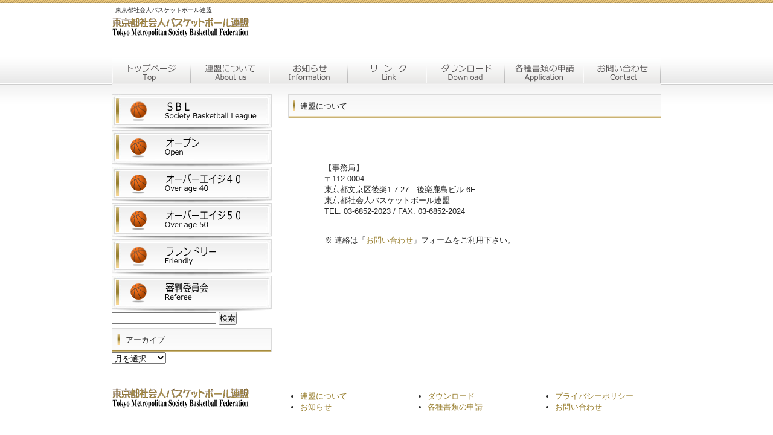

--- FILE ---
content_type: text/html; charset=UTF-8
request_url: http://tmsb.tokyobasketball.jp/?page_id=36
body_size: 34170
content:
<!DOCTYPE html PUBLIC "-//W3C//DTD XHTML 1.0 Transitional//EN" "http://www.w3.org/TR/xhtml1/DTD/xhtml1-transitional.dtd">
<html xmlns="http://www.w3.org/1999/xhtml" lang="ja">

<head profile="http://gmpg.org/xfn/11">
<meta http-equiv="Content-Type" content="text/html; charset=UTF-8" />
<meta http-equiv="content-style-type" content="text/css" />
<meta http-equiv="content-script-type" content="text/javascript" />
<meta name="author" content="" />
<meta name="keyword" content="" />
<meta name="description" content="連盟について - Tokyo Metropolitan Society Basketball Federation Official Web Site" />
<title>連盟について - 東京都社会人バスケットボール連盟</title>
<link rel="stylesheet" href="http://tmsb.tokyobasketball.jp/wp/wp-content/themes/cloudtpl_024/style.css" type="text/css" media="screen" />
<link rel="alternate" type="application/atom+xml" title="東京都社会人バスケットボール連盟 Atom Feed" href="http://tmsb.tokyobasketball.jp/?feed=atom" />
<link rel="alternate" type="application/rss+xml" title="東京都社会人バスケットボール連盟 RSS Feed" href="http://tmsb.tokyobasketball.jp/?feed=rss2" />
<link rel="pingback" href="http://tmsb.tokyobasketball.jp/wp/xmlrpc.php" />
<meta name='robots' content='max-image-preview:large' />
<script type="text/javascript">
/* <![CDATA[ */
window._wpemojiSettings = {"baseUrl":"https:\/\/s.w.org\/images\/core\/emoji\/15.0.3\/72x72\/","ext":".png","svgUrl":"https:\/\/s.w.org\/images\/core\/emoji\/15.0.3\/svg\/","svgExt":".svg","source":{"concatemoji":"http:\/\/tmsb.tokyobasketball.jp\/wp\/wp-includes\/js\/wp-emoji-release.min.js?ver=6.6.4"}};
/*! This file is auto-generated */
!function(i,n){var o,s,e;function c(e){try{var t={supportTests:e,timestamp:(new Date).valueOf()};sessionStorage.setItem(o,JSON.stringify(t))}catch(e){}}function p(e,t,n){e.clearRect(0,0,e.canvas.width,e.canvas.height),e.fillText(t,0,0);var t=new Uint32Array(e.getImageData(0,0,e.canvas.width,e.canvas.height).data),r=(e.clearRect(0,0,e.canvas.width,e.canvas.height),e.fillText(n,0,0),new Uint32Array(e.getImageData(0,0,e.canvas.width,e.canvas.height).data));return t.every(function(e,t){return e===r[t]})}function u(e,t,n){switch(t){case"flag":return n(e,"\ud83c\udff3\ufe0f\u200d\u26a7\ufe0f","\ud83c\udff3\ufe0f\u200b\u26a7\ufe0f")?!1:!n(e,"\ud83c\uddfa\ud83c\uddf3","\ud83c\uddfa\u200b\ud83c\uddf3")&&!n(e,"\ud83c\udff4\udb40\udc67\udb40\udc62\udb40\udc65\udb40\udc6e\udb40\udc67\udb40\udc7f","\ud83c\udff4\u200b\udb40\udc67\u200b\udb40\udc62\u200b\udb40\udc65\u200b\udb40\udc6e\u200b\udb40\udc67\u200b\udb40\udc7f");case"emoji":return!n(e,"\ud83d\udc26\u200d\u2b1b","\ud83d\udc26\u200b\u2b1b")}return!1}function f(e,t,n){var r="undefined"!=typeof WorkerGlobalScope&&self instanceof WorkerGlobalScope?new OffscreenCanvas(300,150):i.createElement("canvas"),a=r.getContext("2d",{willReadFrequently:!0}),o=(a.textBaseline="top",a.font="600 32px Arial",{});return e.forEach(function(e){o[e]=t(a,e,n)}),o}function t(e){var t=i.createElement("script");t.src=e,t.defer=!0,i.head.appendChild(t)}"undefined"!=typeof Promise&&(o="wpEmojiSettingsSupports",s=["flag","emoji"],n.supports={everything:!0,everythingExceptFlag:!0},e=new Promise(function(e){i.addEventListener("DOMContentLoaded",e,{once:!0})}),new Promise(function(t){var n=function(){try{var e=JSON.parse(sessionStorage.getItem(o));if("object"==typeof e&&"number"==typeof e.timestamp&&(new Date).valueOf()<e.timestamp+604800&&"object"==typeof e.supportTests)return e.supportTests}catch(e){}return null}();if(!n){if("undefined"!=typeof Worker&&"undefined"!=typeof OffscreenCanvas&&"undefined"!=typeof URL&&URL.createObjectURL&&"undefined"!=typeof Blob)try{var e="postMessage("+f.toString()+"("+[JSON.stringify(s),u.toString(),p.toString()].join(",")+"));",r=new Blob([e],{type:"text/javascript"}),a=new Worker(URL.createObjectURL(r),{name:"wpTestEmojiSupports"});return void(a.onmessage=function(e){c(n=e.data),a.terminate(),t(n)})}catch(e){}c(n=f(s,u,p))}t(n)}).then(function(e){for(var t in e)n.supports[t]=e[t],n.supports.everything=n.supports.everything&&n.supports[t],"flag"!==t&&(n.supports.everythingExceptFlag=n.supports.everythingExceptFlag&&n.supports[t]);n.supports.everythingExceptFlag=n.supports.everythingExceptFlag&&!n.supports.flag,n.DOMReady=!1,n.readyCallback=function(){n.DOMReady=!0}}).then(function(){return e}).then(function(){var e;n.supports.everything||(n.readyCallback(),(e=n.source||{}).concatemoji?t(e.concatemoji):e.wpemoji&&e.twemoji&&(t(e.twemoji),t(e.wpemoji)))}))}((window,document),window._wpemojiSettings);
/* ]]> */
</script>
<link rel='stylesheet' id='cf7ic_style-css' href='http://tmsb.tokyobasketball.jp/wp/wp-content/plugins/contact-form-7-image-captcha/css/cf7ic-style.css?ver=3.3.7' type='text/css' media='all' />
<style id='wp-emoji-styles-inline-css' type='text/css'>

	img.wp-smiley, img.emoji {
		display: inline !important;
		border: none !important;
		box-shadow: none !important;
		height: 1em !important;
		width: 1em !important;
		margin: 0 0.07em !important;
		vertical-align: -0.1em !important;
		background: none !important;
		padding: 0 !important;
	}
</style>
<link rel='stylesheet' id='wp-block-library-css' href='http://tmsb.tokyobasketball.jp/wp/wp-includes/css/dist/block-library/style.min.css?ver=6.6.4' type='text/css' media='all' />
<style id='classic-theme-styles-inline-css' type='text/css'>
/*! This file is auto-generated */
.wp-block-button__link{color:#fff;background-color:#32373c;border-radius:9999px;box-shadow:none;text-decoration:none;padding:calc(.667em + 2px) calc(1.333em + 2px);font-size:1.125em}.wp-block-file__button{background:#32373c;color:#fff;text-decoration:none}
</style>
<style id='global-styles-inline-css' type='text/css'>
:root{--wp--preset--aspect-ratio--square: 1;--wp--preset--aspect-ratio--4-3: 4/3;--wp--preset--aspect-ratio--3-4: 3/4;--wp--preset--aspect-ratio--3-2: 3/2;--wp--preset--aspect-ratio--2-3: 2/3;--wp--preset--aspect-ratio--16-9: 16/9;--wp--preset--aspect-ratio--9-16: 9/16;--wp--preset--color--black: #000000;--wp--preset--color--cyan-bluish-gray: #abb8c3;--wp--preset--color--white: #ffffff;--wp--preset--color--pale-pink: #f78da7;--wp--preset--color--vivid-red: #cf2e2e;--wp--preset--color--luminous-vivid-orange: #ff6900;--wp--preset--color--luminous-vivid-amber: #fcb900;--wp--preset--color--light-green-cyan: #7bdcb5;--wp--preset--color--vivid-green-cyan: #00d084;--wp--preset--color--pale-cyan-blue: #8ed1fc;--wp--preset--color--vivid-cyan-blue: #0693e3;--wp--preset--color--vivid-purple: #9b51e0;--wp--preset--gradient--vivid-cyan-blue-to-vivid-purple: linear-gradient(135deg,rgba(6,147,227,1) 0%,rgb(155,81,224) 100%);--wp--preset--gradient--light-green-cyan-to-vivid-green-cyan: linear-gradient(135deg,rgb(122,220,180) 0%,rgb(0,208,130) 100%);--wp--preset--gradient--luminous-vivid-amber-to-luminous-vivid-orange: linear-gradient(135deg,rgba(252,185,0,1) 0%,rgba(255,105,0,1) 100%);--wp--preset--gradient--luminous-vivid-orange-to-vivid-red: linear-gradient(135deg,rgba(255,105,0,1) 0%,rgb(207,46,46) 100%);--wp--preset--gradient--very-light-gray-to-cyan-bluish-gray: linear-gradient(135deg,rgb(238,238,238) 0%,rgb(169,184,195) 100%);--wp--preset--gradient--cool-to-warm-spectrum: linear-gradient(135deg,rgb(74,234,220) 0%,rgb(151,120,209) 20%,rgb(207,42,186) 40%,rgb(238,44,130) 60%,rgb(251,105,98) 80%,rgb(254,248,76) 100%);--wp--preset--gradient--blush-light-purple: linear-gradient(135deg,rgb(255,206,236) 0%,rgb(152,150,240) 100%);--wp--preset--gradient--blush-bordeaux: linear-gradient(135deg,rgb(254,205,165) 0%,rgb(254,45,45) 50%,rgb(107,0,62) 100%);--wp--preset--gradient--luminous-dusk: linear-gradient(135deg,rgb(255,203,112) 0%,rgb(199,81,192) 50%,rgb(65,88,208) 100%);--wp--preset--gradient--pale-ocean: linear-gradient(135deg,rgb(255,245,203) 0%,rgb(182,227,212) 50%,rgb(51,167,181) 100%);--wp--preset--gradient--electric-grass: linear-gradient(135deg,rgb(202,248,128) 0%,rgb(113,206,126) 100%);--wp--preset--gradient--midnight: linear-gradient(135deg,rgb(2,3,129) 0%,rgb(40,116,252) 100%);--wp--preset--font-size--small: 13px;--wp--preset--font-size--medium: 20px;--wp--preset--font-size--large: 36px;--wp--preset--font-size--x-large: 42px;--wp--preset--spacing--20: 0.44rem;--wp--preset--spacing--30: 0.67rem;--wp--preset--spacing--40: 1rem;--wp--preset--spacing--50: 1.5rem;--wp--preset--spacing--60: 2.25rem;--wp--preset--spacing--70: 3.38rem;--wp--preset--spacing--80: 5.06rem;--wp--preset--shadow--natural: 6px 6px 9px rgba(0, 0, 0, 0.2);--wp--preset--shadow--deep: 12px 12px 50px rgba(0, 0, 0, 0.4);--wp--preset--shadow--sharp: 6px 6px 0px rgba(0, 0, 0, 0.2);--wp--preset--shadow--outlined: 6px 6px 0px -3px rgba(255, 255, 255, 1), 6px 6px rgba(0, 0, 0, 1);--wp--preset--shadow--crisp: 6px 6px 0px rgba(0, 0, 0, 1);}:where(.is-layout-flex){gap: 0.5em;}:where(.is-layout-grid){gap: 0.5em;}body .is-layout-flex{display: flex;}.is-layout-flex{flex-wrap: wrap;align-items: center;}.is-layout-flex > :is(*, div){margin: 0;}body .is-layout-grid{display: grid;}.is-layout-grid > :is(*, div){margin: 0;}:where(.wp-block-columns.is-layout-flex){gap: 2em;}:where(.wp-block-columns.is-layout-grid){gap: 2em;}:where(.wp-block-post-template.is-layout-flex){gap: 1.25em;}:where(.wp-block-post-template.is-layout-grid){gap: 1.25em;}.has-black-color{color: var(--wp--preset--color--black) !important;}.has-cyan-bluish-gray-color{color: var(--wp--preset--color--cyan-bluish-gray) !important;}.has-white-color{color: var(--wp--preset--color--white) !important;}.has-pale-pink-color{color: var(--wp--preset--color--pale-pink) !important;}.has-vivid-red-color{color: var(--wp--preset--color--vivid-red) !important;}.has-luminous-vivid-orange-color{color: var(--wp--preset--color--luminous-vivid-orange) !important;}.has-luminous-vivid-amber-color{color: var(--wp--preset--color--luminous-vivid-amber) !important;}.has-light-green-cyan-color{color: var(--wp--preset--color--light-green-cyan) !important;}.has-vivid-green-cyan-color{color: var(--wp--preset--color--vivid-green-cyan) !important;}.has-pale-cyan-blue-color{color: var(--wp--preset--color--pale-cyan-blue) !important;}.has-vivid-cyan-blue-color{color: var(--wp--preset--color--vivid-cyan-blue) !important;}.has-vivid-purple-color{color: var(--wp--preset--color--vivid-purple) !important;}.has-black-background-color{background-color: var(--wp--preset--color--black) !important;}.has-cyan-bluish-gray-background-color{background-color: var(--wp--preset--color--cyan-bluish-gray) !important;}.has-white-background-color{background-color: var(--wp--preset--color--white) !important;}.has-pale-pink-background-color{background-color: var(--wp--preset--color--pale-pink) !important;}.has-vivid-red-background-color{background-color: var(--wp--preset--color--vivid-red) !important;}.has-luminous-vivid-orange-background-color{background-color: var(--wp--preset--color--luminous-vivid-orange) !important;}.has-luminous-vivid-amber-background-color{background-color: var(--wp--preset--color--luminous-vivid-amber) !important;}.has-light-green-cyan-background-color{background-color: var(--wp--preset--color--light-green-cyan) !important;}.has-vivid-green-cyan-background-color{background-color: var(--wp--preset--color--vivid-green-cyan) !important;}.has-pale-cyan-blue-background-color{background-color: var(--wp--preset--color--pale-cyan-blue) !important;}.has-vivid-cyan-blue-background-color{background-color: var(--wp--preset--color--vivid-cyan-blue) !important;}.has-vivid-purple-background-color{background-color: var(--wp--preset--color--vivid-purple) !important;}.has-black-border-color{border-color: var(--wp--preset--color--black) !important;}.has-cyan-bluish-gray-border-color{border-color: var(--wp--preset--color--cyan-bluish-gray) !important;}.has-white-border-color{border-color: var(--wp--preset--color--white) !important;}.has-pale-pink-border-color{border-color: var(--wp--preset--color--pale-pink) !important;}.has-vivid-red-border-color{border-color: var(--wp--preset--color--vivid-red) !important;}.has-luminous-vivid-orange-border-color{border-color: var(--wp--preset--color--luminous-vivid-orange) !important;}.has-luminous-vivid-amber-border-color{border-color: var(--wp--preset--color--luminous-vivid-amber) !important;}.has-light-green-cyan-border-color{border-color: var(--wp--preset--color--light-green-cyan) !important;}.has-vivid-green-cyan-border-color{border-color: var(--wp--preset--color--vivid-green-cyan) !important;}.has-pale-cyan-blue-border-color{border-color: var(--wp--preset--color--pale-cyan-blue) !important;}.has-vivid-cyan-blue-border-color{border-color: var(--wp--preset--color--vivid-cyan-blue) !important;}.has-vivid-purple-border-color{border-color: var(--wp--preset--color--vivid-purple) !important;}.has-vivid-cyan-blue-to-vivid-purple-gradient-background{background: var(--wp--preset--gradient--vivid-cyan-blue-to-vivid-purple) !important;}.has-light-green-cyan-to-vivid-green-cyan-gradient-background{background: var(--wp--preset--gradient--light-green-cyan-to-vivid-green-cyan) !important;}.has-luminous-vivid-amber-to-luminous-vivid-orange-gradient-background{background: var(--wp--preset--gradient--luminous-vivid-amber-to-luminous-vivid-orange) !important;}.has-luminous-vivid-orange-to-vivid-red-gradient-background{background: var(--wp--preset--gradient--luminous-vivid-orange-to-vivid-red) !important;}.has-very-light-gray-to-cyan-bluish-gray-gradient-background{background: var(--wp--preset--gradient--very-light-gray-to-cyan-bluish-gray) !important;}.has-cool-to-warm-spectrum-gradient-background{background: var(--wp--preset--gradient--cool-to-warm-spectrum) !important;}.has-blush-light-purple-gradient-background{background: var(--wp--preset--gradient--blush-light-purple) !important;}.has-blush-bordeaux-gradient-background{background: var(--wp--preset--gradient--blush-bordeaux) !important;}.has-luminous-dusk-gradient-background{background: var(--wp--preset--gradient--luminous-dusk) !important;}.has-pale-ocean-gradient-background{background: var(--wp--preset--gradient--pale-ocean) !important;}.has-electric-grass-gradient-background{background: var(--wp--preset--gradient--electric-grass) !important;}.has-midnight-gradient-background{background: var(--wp--preset--gradient--midnight) !important;}.has-small-font-size{font-size: var(--wp--preset--font-size--small) !important;}.has-medium-font-size{font-size: var(--wp--preset--font-size--medium) !important;}.has-large-font-size{font-size: var(--wp--preset--font-size--large) !important;}.has-x-large-font-size{font-size: var(--wp--preset--font-size--x-large) !important;}
:where(.wp-block-post-template.is-layout-flex){gap: 1.25em;}:where(.wp-block-post-template.is-layout-grid){gap: 1.25em;}
:where(.wp-block-columns.is-layout-flex){gap: 2em;}:where(.wp-block-columns.is-layout-grid){gap: 2em;}
:root :where(.wp-block-pullquote){font-size: 1.5em;line-height: 1.6;}
</style>
<link rel='stylesheet' id='contact-form-7-css' href='http://tmsb.tokyobasketball.jp/wp/wp-content/plugins/contact-form-7/includes/css/styles.css?ver=5.9.8' type='text/css' media='all' />
<link rel="stylesheet" type="text/css" href="http://tmsb.tokyobasketball.jp/wp/wp-content/plugins/wp-facebox-gallery/facebox3.css" />
<script type="text/javascript">/* wp-facebox */
	WPFB = { root: "http://tmsb.tokyobasketball.jp/wp/wp-content/plugins/wp-facebox-gallery", home: "http://tmsb.tokyobasketball.jp", site: "http://tmsb.tokyobasketball.jp/wp" };
	WPFB.options = {
		image_types     : [ 'png', 'jpg', 'jpeg', 'gif' ],
		loadingImage	: WPFB.root + '/images/v3/loading.gif',
		closeImage		: WPFB.root + '/images/v3/closelabel.png',
		next_image      : WPFB.root + '/images/v3/fast_forward.png',
        prev_image      : WPFB.root + '/images/v3/rewind.png',
        play_image      : WPFB.root + '/images/v3/play.png',
        pause_image     : WPFB.root + '/images/v3/pause.png'
	};
</script>
<script type="text/javascript" src="http://tmsb.tokyobasketball.jp/wp/wp-includes/js/jquery/jquery.min.js?ver=3.7.1" id="jquery-core-js"></script>
<script type="text/javascript" src="http://tmsb.tokyobasketball.jp/wp/wp-includes/js/jquery/jquery-migrate.min.js?ver=3.4.1" id="jquery-migrate-js"></script>
<script type="text/javascript" src="http://tmsb.tokyobasketball.jp/wp/wp-content/plugins/wp-facebox-gallery/facebox3.js?ver=3.0" id="facebox-js"></script>
<link rel="https://api.w.org/" href="http://tmsb.tokyobasketball.jp/index.php?rest_route=/" /><link rel="alternate" title="JSON" type="application/json" href="http://tmsb.tokyobasketball.jp/index.php?rest_route=/wp/v2/pages/36" /><link rel="EditURI" type="application/rsd+xml" title="RSD" href="http://tmsb.tokyobasketball.jp/wp/xmlrpc.php?rsd" />
<meta name="generator" content="WordPress 6.6.4" />
<link rel="canonical" href="http://tmsb.tokyobasketball.jp/?page_id=36" />
<link rel='shortlink' href='http://tmsb.tokyobasketball.jp/?p=36' />
<link rel="alternate" title="oEmbed (JSON)" type="application/json+oembed" href="http://tmsb.tokyobasketball.jp/index.php?rest_route=%2Foembed%2F1.0%2Fembed&#038;url=http%3A%2F%2Ftmsb.tokyobasketball.jp%2F%3Fpage_id%3D36" />
<link rel="alternate" title="oEmbed (XML)" type="text/xml+oembed" href="http://tmsb.tokyobasketball.jp/index.php?rest_route=%2Foembed%2F1.0%2Fembed&#038;url=http%3A%2F%2Ftmsb.tokyobasketball.jp%2F%3Fpage_id%3D36&#038;format=xml" />
<script type="text/javascript">if (jQuery && jQuery.facebox) jQuery(function($) { $("a[rel*='facebox'], .gallery-item a").facebox(WPFB.options); });</script>
		<style type="text/css" id="wp-custom-css">
			h4 {
  border-bottom: solid 3px gold;
  position: relative;
}

h4:after {
  position: absolute;
  content: " ";
  display: block;
  border-bottom: solid 3px #ffc778;
  bottom: -3px;
  width: 30%;
}		</style>
		</head>

<body>

<div id="wrapper">

	<!-- ヘッダー -->
	<div id="header">
		<h1>東京都社会人バスケットボール連盟</h1>
		<!-- ロゴ --><!--a href="http://tmsb.tokyobasketball.jp"><img src="http://tmsb.tokyobasketball.jp/wp/wp-content/themes/cloudtpl_024/images/logo.png" width="222" height="56" alt="Sample site" /></a-->
<a href="http://tmsb.tokyobasketball.jp"><img src="http://tmsb.tokyobasketball.jp/wp/wp-content/uploads/2018/04/TMSB_Text.png" width="229" height="40" /></a><!-- / ロゴ -->
	</div>    
	<!-- / ヘッダー -->

	<!-- トップナビゲーション -->
	<ul id="topnav" class="nav">
		<li><a href="/" id="home">トップページ</a></li>
		<li><a href="/?page_id=36" id="about">連盟について</a></li>
		<li><a href="/?page_id=95" id="info">お知らせ</a></li>
		<li><a href="/?page_id=40" id="link">リンク</a></li>
		<li><a href="/?page_id=42" id="download">ダウンロード</a></li>
		<li><a href="/?page_id=44" id="app">各種書類の申請</a></li>
		<li><a href="/?page_id=46" id="contact">お問い合わせ</a></li>
	</ul>
	<!-- トップナビゲーション -->   
    
	<!-- コンテンツ -->
	<div id="container">



<div id="main">




<h2>連盟について</h2>

<!--<div id="date">2018-03-31</div>-->

<p>&nbsp;</p>
<p style="padding-left: 60px;">【事務局】<br />
〒112-0004<br />
東京都文京区後楽1-7-27　後楽鹿島ビル 6F<br />
東京都社会人バスケットボール連盟<br />
TEL: 03-6852-2023 / FAX: 03-6852-2024</p>
<p style="padding-left: 60px;">※ 連絡は「<a href="http://tmsb.tokyobasketball.jp/?page_id=46">お問い合わせ</a>」フォームをご利用下さい。</p>



<!--

<div id="date">カテゴリー: 　</div>

<div id="next">
　次の記事へ「<a href="http://tmsb.tokyobasketball.jp/?page_id=40" rel="next">リンク</a>」→</div>
	



<p>
トラックバックURL
<input type="text" value="http://tmsb.tokyobasketball.jp/wp/wp-trackback.php?p=36">
</p>



-->




</div>

		<!-- 左 カラム -->
		<div id="sidebar">

			<!--p><a href="#"><img src="http://tmsb.tokyobasketball.jp/wp/wp-content/themes/cloudtpl_024/images/banner_s1.jpg" width="265" height="60" alt="banner" /></a></p>
			<p><a href="#"><img src="http://tmsb.tokyobasketball.jp/wp/wp-content/themes/cloudtpl_024/images/banner_s2.jpg" width="265" height="60" alt="banner" /></a></p>
			<p><a href="#"><img src="http://tmsb.tokyobasketball.jp/wp/wp-content/themes/cloudtpl_024/images/banner_s3.jpg" width="265" height="60" alt="banner" /></a></p-->

			<!--h3>最新のお知らせ一覧</h3>
			<ul class="sidemenu">
								<li><a href="http://tmsb.tokyobasketball.jp/?p=4032" rel="bookmark">【事務局】ホームページリニューアルのお知らせ</a></li>
								<li><a href="http://tmsb.tokyobasketball.jp/?p=4014" rel="bookmark">第６回関東社会人・関東大学オールスターゲーム～クリスマスカップ～大会概要・メンバー発表</a></li>
								<li><a href="http://tmsb.tokyobasketball.jp/?p=3975" rel="bookmark">【事務局】第7回全日本社会人選手権大会都予選　最終結果</a></li>
								<li><a href="http://tmsb.tokyobasketball.jp/?p=3971" rel="bookmark">【オープン】東京都社会人オープンリーグ戦・後半戦の日程</a></li>
								<li><a href="http://tmsb.tokyobasketball.jp/?p=3964" rel="bookmark">【事務局】第7回全日本社会人選手権大会都予選　試合結果（10/5）</a></li>
								<li><a href="http://tmsb.tokyobasketball.jp/?p=3959" rel="bookmark">【事務局】10月5日（土）、19日（土）のTOについて</a></li>
								<li><a href="http://tmsb.tokyobasketball.jp/?p=3952" rel="bookmark">【事務局】第7回全日本社会人選手権大会都予選　試合結果（9/23）</a></li>
								<li><a href="http://tmsb.tokyobasketball.jp/?p=3946" rel="bookmark">【事務局】第7回全日本社会人選手権大会都予選　試合結果（9/16）</a></li>
								<li><a href="http://tmsb.tokyobasketball.jp/?p=3927" rel="bookmark">【事務局】第7回全日本社会人選手権大会都予選組合せおよび日程表</a></li>
								<li><a href="http://tmsb.tokyobasketball.jp/?p=3911" rel="bookmark">【事務局】第7回全日本社会人選手権大会東京都予選大会要項</a></li>
							</ul-->
            
			<!--h3>アーカイブ</h3>
			<ul class="sidemenu">
					<li><a href='http://tmsb.tokyobasketball.jp/?m=202502'>2025年2月</a></li>
	<li><a href='http://tmsb.tokyobasketball.jp/?m=202412'>2024年12月</a></li>
	<li><a href='http://tmsb.tokyobasketball.jp/?m=202410'>2024年10月</a></li>
	<li><a href='http://tmsb.tokyobasketball.jp/?m=202409'>2024年9月</a></li>
	<li><a href='http://tmsb.tokyobasketball.jp/?m=202408'>2024年8月</a></li>
	<li><a href='http://tmsb.tokyobasketball.jp/?m=202407'>2024年7月</a></li>
	<li><a href='http://tmsb.tokyobasketball.jp/?m=202406'>2024年6月</a></li>
	<li><a href='http://tmsb.tokyobasketball.jp/?m=202405'>2024年5月</a></li>
	<li><a href='http://tmsb.tokyobasketball.jp/?m=202404'>2024年4月</a></li>
	<li><a href='http://tmsb.tokyobasketball.jp/?m=202403'>2024年3月</a></li>
	<li><a href='http://tmsb.tokyobasketball.jp/?m=202402'>2024年2月</a></li>
	<li><a href='http://tmsb.tokyobasketball.jp/?m=202401'>2024年1月</a></li>
			</ul-->

			<div id="custom_html-2" class="widget_text widget widget_custom_html"><div class="textwidget custom-html-widget"><a href="/?page_id=89"><img src="http://tmsb.tokyobasketball.jp/wp/wp-content/uploads/2024/09/TMSB_banner_8.png" alt="" width="265" height="60" /></a>
<a href="/?page_id=97"><img src="http://tmsb.tokyobasketball.jp/wp/wp-content/uploads/2018/04/TMSB_banner_2.png" alt="" width="265" height="60" /></a>
<a href="/?page_id=99"><img src="http://tmsb.tokyobasketball.jp/wp/wp-content/uploads/2018/04/TMSB_banner_3.png" alt="" width="265" height="60" /></a>
<a href="/?page_id=101"><img src="http://tmsb.tokyobasketball.jp/wp/wp-content/uploads/2018/04/TMSB_banner_4.png" alt="" width="265" height="60" /></a>
<a href="/?page_id=103"><img src="http://tmsb.tokyobasketball.jp/wp/wp-content/uploads/2021/10/TMSB_banner_7.png" alt="" width="265" height="60" /></a>
<a href="/?page_id=266"><img src="http://tmsb.tokyobasketball.jp/wp/wp-content/uploads/2018/06/TMSB_banner_6.png" alt="" width="265" height="60" /></a></div></div><div id="search-2" class="widget widget_search"><form role="search" method="get" id="searchform" class="searchform" action="http://tmsb.tokyobasketball.jp/">
				<div>
					<label class="screen-reader-text" for="s">検索:</label>
					<input type="text" value="" name="s" id="s" />
					<input type="submit" id="searchsubmit" value="検索" />
				</div>
			</form></div><div id="archives-2" class="widget widget_archive"><h3>アーカイブ</h3>		<label class="screen-reader-text" for="archives-dropdown-2">アーカイブ</label>
		<select id="archives-dropdown-2" name="archive-dropdown">
			
			<option value="">月を選択</option>
				<option value='http://tmsb.tokyobasketball.jp/?m=202502'> 2025年2月 </option>
	<option value='http://tmsb.tokyobasketball.jp/?m=202412'> 2024年12月 </option>
	<option value='http://tmsb.tokyobasketball.jp/?m=202410'> 2024年10月 </option>
	<option value='http://tmsb.tokyobasketball.jp/?m=202409'> 2024年9月 </option>
	<option value='http://tmsb.tokyobasketball.jp/?m=202408'> 2024年8月 </option>
	<option value='http://tmsb.tokyobasketball.jp/?m=202407'> 2024年7月 </option>
	<option value='http://tmsb.tokyobasketball.jp/?m=202406'> 2024年6月 </option>
	<option value='http://tmsb.tokyobasketball.jp/?m=202405'> 2024年5月 </option>
	<option value='http://tmsb.tokyobasketball.jp/?m=202404'> 2024年4月 </option>
	<option value='http://tmsb.tokyobasketball.jp/?m=202403'> 2024年3月 </option>
	<option value='http://tmsb.tokyobasketball.jp/?m=202402'> 2024年2月 </option>
	<option value='http://tmsb.tokyobasketball.jp/?m=202401'> 2024年1月 </option>
	<option value='http://tmsb.tokyobasketball.jp/?m=202312'> 2023年12月 </option>
	<option value='http://tmsb.tokyobasketball.jp/?m=202311'> 2023年11月 </option>
	<option value='http://tmsb.tokyobasketball.jp/?m=202310'> 2023年10月 </option>
	<option value='http://tmsb.tokyobasketball.jp/?m=202309'> 2023年9月 </option>
	<option value='http://tmsb.tokyobasketball.jp/?m=202308'> 2023年8月 </option>
	<option value='http://tmsb.tokyobasketball.jp/?m=202307'> 2023年7月 </option>
	<option value='http://tmsb.tokyobasketball.jp/?m=202306'> 2023年6月 </option>
	<option value='http://tmsb.tokyobasketball.jp/?m=202305'> 2023年5月 </option>
	<option value='http://tmsb.tokyobasketball.jp/?m=202304'> 2023年4月 </option>
	<option value='http://tmsb.tokyobasketball.jp/?m=202303'> 2023年3月 </option>
	<option value='http://tmsb.tokyobasketball.jp/?m=202302'> 2023年2月 </option>
	<option value='http://tmsb.tokyobasketball.jp/?m=202301'> 2023年1月 </option>
	<option value='http://tmsb.tokyobasketball.jp/?m=202212'> 2022年12月 </option>
	<option value='http://tmsb.tokyobasketball.jp/?m=202211'> 2022年11月 </option>
	<option value='http://tmsb.tokyobasketball.jp/?m=202210'> 2022年10月 </option>
	<option value='http://tmsb.tokyobasketball.jp/?m=202209'> 2022年9月 </option>
	<option value='http://tmsb.tokyobasketball.jp/?m=202208'> 2022年8月 </option>
	<option value='http://tmsb.tokyobasketball.jp/?m=202207'> 2022年7月 </option>
	<option value='http://tmsb.tokyobasketball.jp/?m=202206'> 2022年6月 </option>
	<option value='http://tmsb.tokyobasketball.jp/?m=202205'> 2022年5月 </option>
	<option value='http://tmsb.tokyobasketball.jp/?m=202203'> 2022年3月 </option>
	<option value='http://tmsb.tokyobasketball.jp/?m=202201'> 2022年1月 </option>
	<option value='http://tmsb.tokyobasketball.jp/?m=202112'> 2021年12月 </option>
	<option value='http://tmsb.tokyobasketball.jp/?m=202111'> 2021年11月 </option>
	<option value='http://tmsb.tokyobasketball.jp/?m=202110'> 2021年10月 </option>
	<option value='http://tmsb.tokyobasketball.jp/?m=202108'> 2021年8月 </option>
	<option value='http://tmsb.tokyobasketball.jp/?m=202107'> 2021年7月 </option>
	<option value='http://tmsb.tokyobasketball.jp/?m=202106'> 2021年6月 </option>
	<option value='http://tmsb.tokyobasketball.jp/?m=202103'> 2021年3月 </option>
	<option value='http://tmsb.tokyobasketball.jp/?m=202012'> 2020年12月 </option>
	<option value='http://tmsb.tokyobasketball.jp/?m=202011'> 2020年11月 </option>
	<option value='http://tmsb.tokyobasketball.jp/?m=202010'> 2020年10月 </option>
	<option value='http://tmsb.tokyobasketball.jp/?m=202009'> 2020年9月 </option>
	<option value='http://tmsb.tokyobasketball.jp/?m=202008'> 2020年8月 </option>
	<option value='http://tmsb.tokyobasketball.jp/?m=202003'> 2020年3月 </option>
	<option value='http://tmsb.tokyobasketball.jp/?m=202002'> 2020年2月 </option>
	<option value='http://tmsb.tokyobasketball.jp/?m=201912'> 2019年12月 </option>
	<option value='http://tmsb.tokyobasketball.jp/?m=201911'> 2019年11月 </option>
	<option value='http://tmsb.tokyobasketball.jp/?m=201910'> 2019年10月 </option>
	<option value='http://tmsb.tokyobasketball.jp/?m=201908'> 2019年8月 </option>
	<option value='http://tmsb.tokyobasketball.jp/?m=201907'> 2019年7月 </option>
	<option value='http://tmsb.tokyobasketball.jp/?m=201906'> 2019年6月 </option>
	<option value='http://tmsb.tokyobasketball.jp/?m=201905'> 2019年5月 </option>
	<option value='http://tmsb.tokyobasketball.jp/?m=201904'> 2019年4月 </option>
	<option value='http://tmsb.tokyobasketball.jp/?m=201903'> 2019年3月 </option>
	<option value='http://tmsb.tokyobasketball.jp/?m=201902'> 2019年2月 </option>
	<option value='http://tmsb.tokyobasketball.jp/?m=201812'> 2018年12月 </option>
	<option value='http://tmsb.tokyobasketball.jp/?m=201811'> 2018年11月 </option>
	<option value='http://tmsb.tokyobasketball.jp/?m=201810'> 2018年10月 </option>
	<option value='http://tmsb.tokyobasketball.jp/?m=201809'> 2018年9月 </option>
	<option value='http://tmsb.tokyobasketball.jp/?m=201808'> 2018年8月 </option>
	<option value='http://tmsb.tokyobasketball.jp/?m=201807'> 2018年7月 </option>
	<option value='http://tmsb.tokyobasketball.jp/?m=201806'> 2018年6月 </option>
	<option value='http://tmsb.tokyobasketball.jp/?m=201805'> 2018年5月 </option>
	<option value='http://tmsb.tokyobasketball.jp/?m=201804'> 2018年4月 </option>

		</select>

			<script type="text/javascript">
/* <![CDATA[ */

(function() {
	var dropdown = document.getElementById( "archives-dropdown-2" );
	function onSelectChange() {
		if ( dropdown.options[ dropdown.selectedIndex ].value !== '' ) {
			document.location.href = this.options[ this.selectedIndex ].value;
		}
	}
	dropdown.onchange = onSelectChange;
})();

/* ]]> */
</script>
</div>
			<!--p><img src="http://tmsb.tokyobasketball.jp/wp/wp-content/themes/cloudtpl_024/images/banner_tel.jpg" width="265" height="140" alt="banner" /></p-->

		</div>
		<!-- /  左 カラム  -->

	</div>
	<!-- / コンテンツ -->

	<!-- フッター -->
	<div id="footer">
		<div class="inner">

			<div id="logo">
				<!-- ロゴ --><!--a href="http://tmsb.tokyobasketball.jp"><img src="http://tmsb.tokyobasketball.jp/wp/wp-content/themes/cloudtpl_024/images/logo.png" width="222" height="56" alt="Sample site" /></a-->
<a href="http://tmsb.tokyobasketball.jp"><img src="http://tmsb.tokyobasketball.jp/wp/wp-content/uploads/2018/04/TMSB_Text.png" width="229" height="40" /></a>
				<!-- / ロゴ -->
			</div>
            
			<div class="box">
				<ul>
					<li><a href="/?page_id=36">連盟について</a></li>
					<li><a href="/?page_id=95">お知らせ</a></li>
				</ul>
			</div>
			<div class="box">
				<ul>
					<li><a href="/?page_id=42">ダウンロード</a></li>
					<li><a href="/?page_id=44">各種書類の申請</a></li>
				</ul>
			</div>
			<div class="box last">
				<ul>
					<li><a href="/?page_id=49">プライバシーポリシー</a></li>
					<li><a href="/?page_id=46">お問い合わせ</a></li>
				</ul>
			</div>
			<!-- / 一番最後のboxにのみ class="last" を入力してください。-->
	</div>
</div>
<!-- / フッター -->

</div>

<address>Copyright&copy; 2026 Tokyo Metropolitan Society Basketball Federation All Rights Reserved<a href="/wp/wp-login.php">.</a></address>
<script type="text/javascript" src="http://tmsb.tokyobasketball.jp/wp/wp-includes/js/dist/hooks.min.js?ver=2810c76e705dd1a53b18" id="wp-hooks-js"></script>
<script type="text/javascript" src="http://tmsb.tokyobasketball.jp/wp/wp-includes/js/dist/i18n.min.js?ver=5e580eb46a90c2b997e6" id="wp-i18n-js"></script>
<script type="text/javascript" id="wp-i18n-js-after">
/* <![CDATA[ */
wp.i18n.setLocaleData( { 'text direction\u0004ltr': [ 'ltr' ] } );
wp.i18n.setLocaleData( { 'text direction\u0004ltr': [ 'ltr' ] } );
/* ]]> */
</script>
<script type="text/javascript" src="http://tmsb.tokyobasketball.jp/wp/wp-content/plugins/contact-form-7/includes/swv/js/index.js?ver=5.9.8" id="swv-js"></script>
<script type="text/javascript" id="contact-form-7-js-extra">
/* <![CDATA[ */
var wpcf7 = {"api":{"root":"http:\/\/tmsb.tokyobasketball.jp\/index.php?rest_route=\/","namespace":"contact-form-7\/v1"}};
/* ]]> */
</script>
<script type="text/javascript" id="contact-form-7-js-translations">
/* <![CDATA[ */
( function( domain, translations ) {
	var localeData = translations.locale_data[ domain ] || translations.locale_data.messages;
	localeData[""].domain = domain;
	wp.i18n.setLocaleData( localeData, domain );
} )( "contact-form-7", {"translation-revision-date":"2024-07-17 08:16:16+0000","generator":"GlotPress\/4.0.1","domain":"messages","locale_data":{"messages":{"":{"domain":"messages","plural-forms":"nplurals=1; plural=0;","lang":"ja_JP"},"This contact form is placed in the wrong place.":["\u3053\u306e\u30b3\u30f3\u30bf\u30af\u30c8\u30d5\u30a9\u30fc\u30e0\u306f\u9593\u9055\u3063\u305f\u4f4d\u7f6e\u306b\u7f6e\u304b\u308c\u3066\u3044\u307e\u3059\u3002"],"Error:":["\u30a8\u30e9\u30fc:"]}},"comment":{"reference":"includes\/js\/index.js"}} );
/* ]]> */
</script>
<script type="text/javascript" src="http://tmsb.tokyobasketball.jp/wp/wp-content/plugins/contact-form-7/includes/js/index.js?ver=5.9.8" id="contact-form-7-js"></script>
</body>
</html>